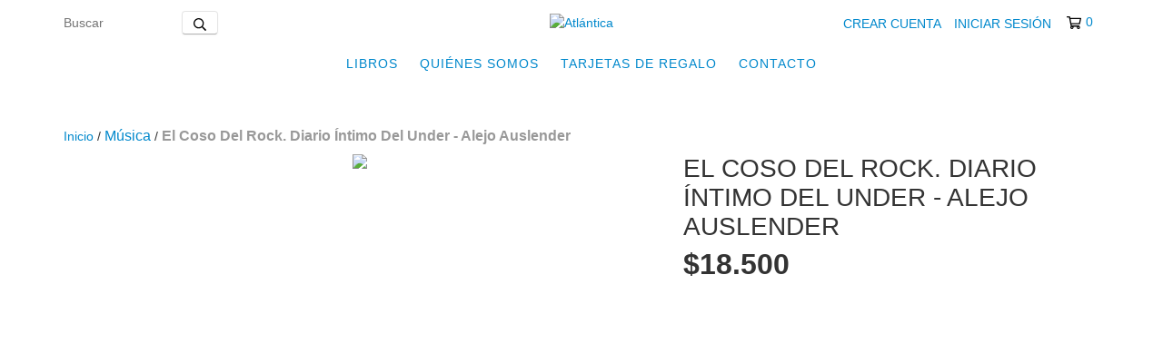

--- FILE ---
content_type: text/plain
request_url: https://www.google-analytics.com/j/collect?v=1&_v=j102&a=1578047488&t=pageview&_s=1&dl=https%3A%2F%2Fwww.atlanticalibrosycafe.com.ar%2Fproductos%2Fel-coso-del-rock-diario-intimo-del-under-alejo-auslender%2F&ul=en-us%40posix&dt=El%20Coso%20Del%20Rock.%20Diario%20%C3%8Dntimo%20Del%20Under%20-%20Alejo%20Auslender&sr=1280x720&vp=1280x720&_u=aGBAgEIJAAAAACAMI~&jid=1118258115&gjid=1809482792&cid=259380905.1769562783&tid=UA-201822340-1&_gid=1359815883.1769562783&_slc=1&pa=detail&pr1id=87555865&pr1nm=El%20Coso%20Del%20Rock.%20Diario%20%C3%8Dntimo%20Del%20Under%20-%20Alejo%20Auslender&pr1ps=1&z=674339554
body_size: -455
content:
2,cG-S9NV4P2RRP